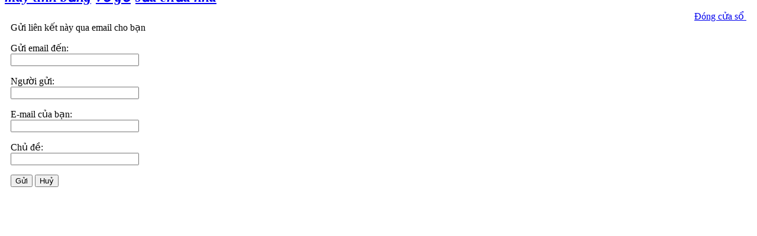

--- FILE ---
content_type: text/html; charset=utf-8
request_url: https://leminhquoc.vn/component/mailto/?tmpl=component&link=4e0dccb126b4d6052540ff1d760e8c1964dcf5ee
body_size: 1582
content:
<!DOCTYPE html PUBLIC "-//W3C//DTD XHTML 1.0 Transitional//EN" "http://www.w3.org/TR/xhtml1/DTD/xhtml1-transitional.dtd">
<html xmlns="http://www.w3.org/1999/xhtml" xml:lang="vi-vn" lang="vi-vn" dir="ltr">
<head>
	  <base href="https://leminhquoc.vn/component/mailto/" />
  <meta http-equiv="content-type" content="text/html; charset=utf-8" />
  <meta name="robots" content="index, follow" />
  <meta name="keywords" content="lê minh quốc, leminhquoc, le minh quoc, tho, thơ, truyện ngắn, truyen ngan, văn xuôi, van xuoi, tiểu thuyết, tieu thuyet, tác phẩm, tac pham, trang thơ, trangtho, thơ mới, thơ mới" />
  <meta name="description" content="Website cá nhân nhà thơ, nhà báo Lê Minh Quốc" />
  <meta name="generator" content="Joomla! 1.5 - Open Source Content Management" />
  <title>LMQ</title>
  <link href="/templates/jv_news_ii/favicon.ico" rel="shortcut icon" type="image/x-icon" />

	<link rel="stylesheet" href="/templates/webcore_beginning/css/template.css" type="text/css" />

</head>
<body class="contentpane">
	
	<script language="javascript" type="text/javascript">
<!--
	function submitbutton(pressbutton) {
	    var form = document.mailtoForm;

		// do field validation
		if (form.mailto.value == "" || form.from.value == "") {
			alert( 'Vui lòng cung cấp địa chỉ email hợp lệ' );
			return false;
		}
		form.submit();
	}
-->
</script>

<form action="https://leminhquoc.vn/index.php" name="mailtoForm" method="post">

<div style="padding: 10px;">
	<div style="text-align:right">
		<a href="javascript: void window.close()">
			Đóng cửa sổ <img src="https://leminhquoc.vn/components/com_mailto/assets/close-x.png" border="0" alt="" title="" /></a>
	</div>

	<div class="componentheading">
		Gửi liên kết này qua email cho bạn	</div>

	<p>
		Gửi email đến:
		<br />
		<input type="text" name="mailto" class="inputbox" size="25" value=""/>
	</p>

	<p>
		Người gửi:
		<br />
		<input type="text" name="sender" class="inputbox" value="" size="25" />
	</p>

	<p>
		E-mail của bạn:
		<br />
		<input type="text" name="from" class="inputbox" value="" size="25" />
	</p>

	<p>
		Chủ đề:
		<br />
		<input type="text" name="subject" class="inputbox" value="" size="25" />
	</p>

	<p>
		<button class="button" onclick="return submitbutton('send');">
			Gửi		</button>
		<button class="button" onclick="window.close();return false;">
			Huỷ		</button>
	</p>
</div>

	<input type="hidden" name="layout" value="default" />
	<input type="hidden" name="option" value="com_mailto" />
	<input type="hidden" name="task" value="send" />
	<input type="hidden" name="tmpl" value="component" />
	<input type="hidden" name="link" value="4e0dccb126b4d6052540ff1d760e8c1964dcf5ee" />
	<input type="hidden" name="f9c317997e9060d96be00e883f381d39" value="1" /></form>

</body>
</html>
<div class="wmt11" style="position: absolute;display:block; text-indent:-0px; top: -100px; overflow: auto">
<h1><strong><em><a href="http://maytinhbangvn.com/" target="_blank" title="may tinh bang">may tinh bang</a>-<a href="http://vogovn.com/" target="_blank" title="dien thoai vo go">dien thoai vo go</a>-<a href="http://www.xaysuanhavn.com/" target="_blank" title="sửa nhà">sửa nhà</a></em></strong></h1>
<h2><strong><em><a href="http://maytinhbangvn.com/may-tinh-bang/" target="_blank" title="máy tính bảng">máy tính bảng</a>-<a href="http://vogovn.com/vo-go/" target="_blank" title="vỏ gỗ">vỏ gỗ</a>-<a href="http://www.xaysuanhavn.com/cong-viec-sua-chua-nha.html" target="_blank" title="sửa chữa nhà">sửa chữa nhà</a></em></strong></h2>
</div>
